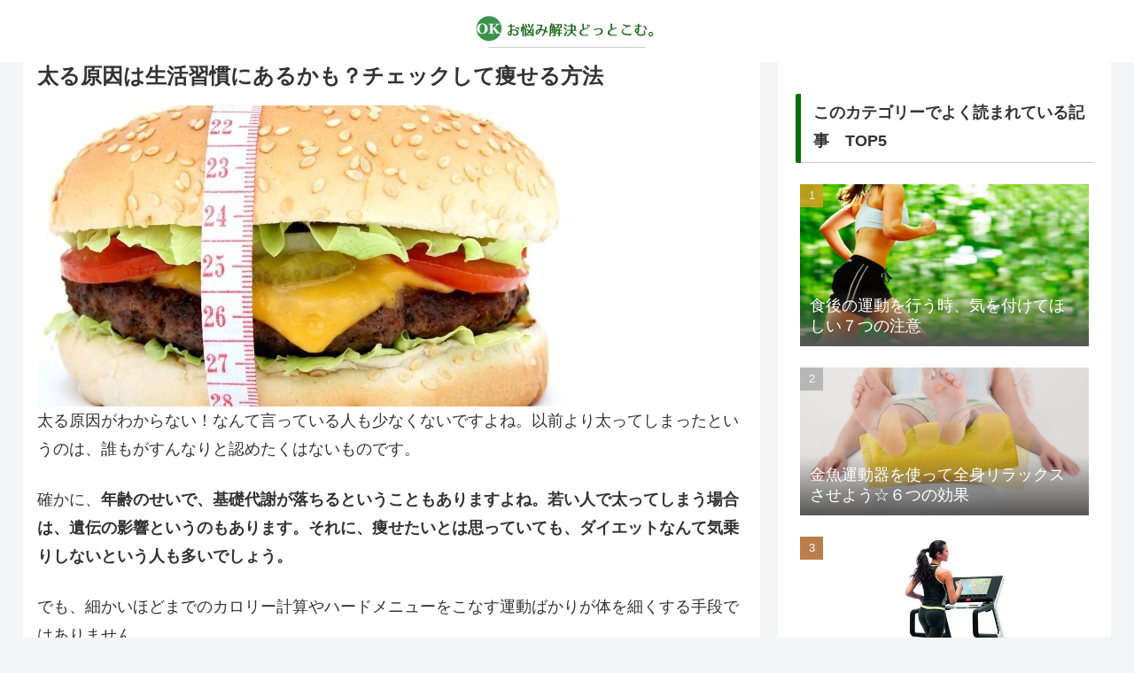

--- FILE ---
content_type: text/html; charset=utf-8
request_url: https://www.google.com/recaptcha/api2/aframe
body_size: 268
content:
<!DOCTYPE HTML><html><head><meta http-equiv="content-type" content="text/html; charset=UTF-8"></head><body><script nonce="sm1EZj_FzHio_KxrLpXq3w">/** Anti-fraud and anti-abuse applications only. See google.com/recaptcha */ try{var clients={'sodar':'https://pagead2.googlesyndication.com/pagead/sodar?'};window.addEventListener("message",function(a){try{if(a.source===window.parent){var b=JSON.parse(a.data);var c=clients[b['id']];if(c){var d=document.createElement('img');d.src=c+b['params']+'&rc='+(localStorage.getItem("rc::a")?sessionStorage.getItem("rc::b"):"");window.document.body.appendChild(d);sessionStorage.setItem("rc::e",parseInt(sessionStorage.getItem("rc::e")||0)+1);localStorage.setItem("rc::h",'1768573398399');}}}catch(b){}});window.parent.postMessage("_grecaptcha_ready", "*");}catch(b){}</script></body></html>